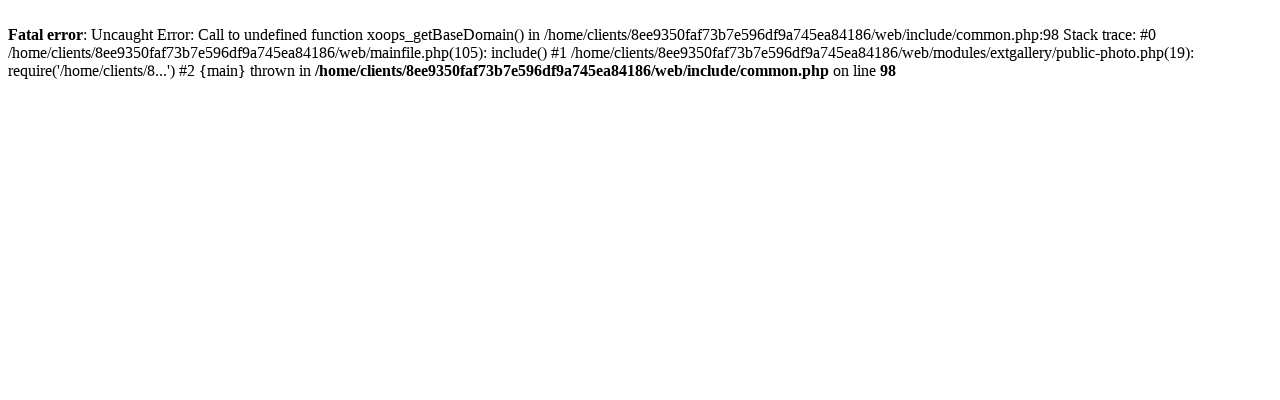

--- FILE ---
content_type: text/html; charset=UTF-8
request_url: http://www.orthodontie-fr.com/modules/extgallery/public-photo.php?photoId=77
body_size: 305
content:
<br />
<b>Fatal error</b>:  Uncaught Error: Call to undefined function xoops_getBaseDomain() in /home/clients/8ee9350faf73b7e596df9a745ea84186/web/include/common.php:98
Stack trace:
#0 /home/clients/8ee9350faf73b7e596df9a745ea84186/web/mainfile.php(105): include()
#1 /home/clients/8ee9350faf73b7e596df9a745ea84186/web/modules/extgallery/public-photo.php(19): require('/home/clients/8...')
#2 {main}
  thrown in <b>/home/clients/8ee9350faf73b7e596df9a745ea84186/web/include/common.php</b> on line <b>98</b><br />
